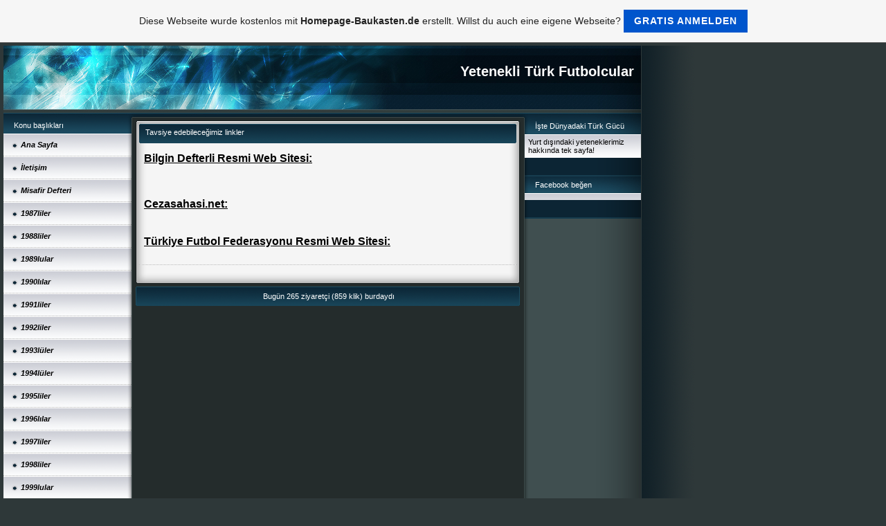

--- FILE ---
content_type: text/html; charset=ISO-8859-9
request_url: https://yetenekliturkfutbolcu.de.tl/Tavsiye-edebilece%26%23287%3Bimiz-linkler.htm
body_size: 6351
content:
<!DOCTYPE HTML PUBLIC "-//W3C//DTD HTML 4.01 Transitional//EN" "http://www.w3.org/TR/html4/loose.dtd">
<html>
<head>
	<meta http-equiv="Content-Type" content="text/html; charset=iso-8859-15">
	        <script type="text/javascript">
        var dateTimeOffset = new Date().getTimezoneOffset();
        
        function getElementsByClassNameLocalTimeWrapper() {
            return document.getElementsByClassName("localtime");
        }
        
        (function () {
            var onload = function () {
                var elementArray = new Array();
                
                if (document.getElementsByClassName) {
                    elementArray = getElementsByClassNameLocalTimeWrapper();
                } else {
                    var re = new RegExp('(^| )localtime( |$)');
                    var els = document.getElementsByTagName("*");
                    for (var i=0,j=els.length; i<j; i++) {
                        if (re.test(els[i].className))
                            elementArray.push(els[i]);
                    }
                }
                
                for (var i = 0; i < elementArray.length; i++) {    
                    var timeLocal = new Date(parseInt(elementArray[i].getAttribute("data-timestamp")));
                    var hour = timeLocal.getHours();
                    var ap = "am";
                    if (hour > 11) {
                        ap = "pm";
                    }
                    else if (hour > 12) {
                        hour = hour - 12;
                    }
                    
                    var string = elementArray[i].getAttribute("data-template");
                    string = string.replace("[Y]", timeLocal.getFullYear());
                    string = string.replace("[m]", ('0' + (timeLocal.getMonth() + 1)).slice(-2));
                    string = string.replace("[d]", ('0' + timeLocal.getDate()).slice(-2));
                    string = string.replace("[H]", ('0' + timeLocal.getHours()).slice(-2));
                    string = string.replace("[g]", ('0' + hour).slice(-2));
                    string = string.replace("[i]", ('0' + timeLocal.getMinutes()).slice(-2));
                    string = string.replace("[s]", ('0' + timeLocal.getSeconds()).slice(-2));
                    string = string.replace("[a]", ap);
                    elementArray[i].childNodes[0].nodeValue = string;
                }
            };
            
            if (window.addEventListener)
                window.addEventListener("DOMContentLoaded", onload);
            else if (window.attachEvent)
                window.attachEvent("onload", onload);
        })();
        </script><link rel="canonical" href="https://yetenekliturkfutbolcu.de.tl/Tavsiye-edebilece%26%23287%3Bimiz-linkler.htm" />
<link rel="icon" href="https://wtheme.webme.com/img/main/favicon.ico" type="image/x-icon">
<link rel="shortcut icon" type="image/x-icon" href="https://wtheme.webme.com/img/main/favicon.ico" />
<link type="image/x-icon" href="https://wtheme.webme.com/img/main/favicon.ico" />
<link href="https://wtheme.webme.com/img/main/ios_icons/apple-touch-icon.png" rel="apple-touch-icon" />
<link href="https://wtheme.webme.com/img/main/ios_icons/apple-touch-icon-76x76.png" rel="apple-touch-icon" sizes="76x76" />
<link href="https://wtheme.webme.com/img/main/ios_icons/apple-touch-icon-120x120.png" rel="apple-touch-icon" sizes="120x120" />
<link href="https://wtheme.webme.com/img/main/ios_icons/apple-touch-icon-152x152.png" rel="apple-touch-icon" sizes="152x152" />
<meta property="og:title" content="Yetenekli Türk Futbolcular - Tavsiye edebilece&#287;imiz linkler" />
<meta property="og:image" content="https://theme.webme.com/designs/iceblue/screen.jpg" />
<meta name="google-adsense-platform-account" content="ca-host-pub-1483906849246906">
<meta name="google-adsense-account" content="ca-pub-2788722721006586"><script>
    function WebmeLoadAdsScript() {
    function loadGA() {
        if (!document.querySelector('script[src*="pagead2.googlesyndication.com"]')) {
            let script = document.createElement('script');
            script.async = true;
            script.src = "//pagead2.googlesyndication.com/pagead/js/adsbygoogle.js?client=ca-pub-2788722721006586&host=ca-host-pub-1483906849246906";
            script.setAttribute('data-ad-host', 'ca-host-pub-1483906849246906');
            script.setAttribute('data-ad-client', 'ca-pub-2788722721006586');
            script.crossOrigin = 'anonymous';
            document.body.appendChild(script);
        }
    }        ['CookieScriptAcceptAll', 'CookieScriptAccept', 'CookieScriptReject', 'CookieScriptClose', 'CookieScriptNone'].forEach(function(event) {
            window.addEventListener(event, function() {
                loadGA();
            });
        });

        let adStorageStatus = null;
        
        if (window.dataLayer && Array.isArray(window.dataLayer)) {
            for (let i = window.dataLayer.length - 1; i >= 0; i--) {
                const item = window.dataLayer[i];
                
                // it always sets a 'default' in our case that will always be 'denied', we only want to check for the 'consent update'
                if (item && typeof item === 'object' && typeof item.length === 'number' && item[0] === 'consent' && item[1] === 'update' && item[2] && typeof item[2].ad_storage === 'string') {
                    adStorageStatus = item[2].ad_storage;
                    break; 
                }
            }
    
            if (adStorageStatus === 'granted') {
                loadGA();
            } 
            else if (adStorageStatus === 'denied') {
                loadGA();
            }
        }
    }
</script><script>
    document.addEventListener('DOMContentLoaded', function() {
        WebmeLoadAdsScript();
        window.dispatchEvent(new Event('CookieScriptNone'));
    });
</script>	<title>Yetenekli Türk Futbolcular - Tavsiye edebilece&#287;imiz linkler</title>
	<style type="text/css">
	<!--
		body {
			background-color: #2e3839;
			margin: 5px;
			font-family:	tahoma, verdana, arial;
		} 
		td {
			font-family:	tahoma, verdana, arial;
			font-size: 11px;
			color: black;
		}
		a {
			font-size: 11px;
			color: black;
			text-decoration: none;
		}
		a:visited {
			text-decoration: none;
		}
		a:hover {
			text-decoration: underline;
		}
		a.std {
			color:#436123;
			text-decoration: none;
		}
		a:visited.std { color:#436123; text-decoration: none; }
		a:hover.std { color:#436123; text-decoration: underline; }
		.small	{
			font-family:	tahoma, verdana, arial;
			font-size: 9px;
			color: #000000;
		}
		.small a {
			color: black;
		}
		.headline,.headline2,.headline3 {
			font-family:	tahoma, verdana, arial;
			font-size: 11px;
			color: white;
		}
		.cont {
			font-family:	tahoma, verdana, arial;
			font-size: 11px;
			color: #000000;
		}
		.ro {
			background-color:#E7E7E7;
		}
		html {
			font-family:	tahoma, verdana, arial;
			font-size: 11px;
		}
		.bbc { color:#FFFFFF; background-color:#FFFFFF; border-color:#FFFFFF; border-style:solid; border-width:1px; text-decoration:none;}
		td.nav {
			background-image: url(//theme.webme.com/designs/iceblue/images/button.gif);
			background-repeat: none;
			height: 33px;
			width: 185px;
			padding-left: 25px;
		}
		td.nav a {
			color: black;
			font-size:11px;
		}
		td.nav_heading {
			background-image: url(//theme.webme.com/designs/iceblue/images/heading_left.gif);
			color: white;
			padding-left: 15px;
			line-height: 23px;
			width: 185px;
			height: 23px;
		}
		td.nav_head {
			background-image: url(//theme.webme.com/designs/iceblue/images/head_left.gif);
			color: white;
			padding-left: 15px;
			line-height: 31px;
			width: 185px;
			height: 31px;
		}
		td.sidebar_heading {
			background-image: url(//theme.webme.com/designs/iceblue/images/heading_right.gif);
			color: white;
			padding-left: 15px;
			line-height: 24px;
			width: 168px;
			height: 24px;
		}
		td.sidebar_head {
			background-image: url(//theme.webme.com/designs/iceblue/images/head_right.gif);
			color: white;
			padding-left: 15px;
			line-height: 32px;
			width: 168px;
			height: 32px;
		}
		.shouty,.shouty2,.shouty3,.shouty4,.shouty5,.shouty_facebook_like_button {
			background-color: #fafbfc;
			background-image: url(//theme.webme.com/designs/iceblue/images/shouty.gif);
			background-repeat: no-repeat;
			padding: 5px;
		}
        
		.shoutbox {
			overflow: auto;
			height: 300px;
			width: 175px;
		}
		.nick {
			font-weight: bold;
		}
		.shoutbox hr {
			border: 0;
			border-bottom: 1px dashed #0c2737;
		}
		.shoutbox input, .shoutbox textarea {
			width: 155px;
		}
		.send {
			margin-top: 5px;
			color: black;
			font-weight: bold;
			width: 50px;
			margin-left: auto;
			margin-right: auto;
		}
		.RowLight, .RowDark {
			padding-left: 10px;
			height: 27px;
		}
		.RowLight {
			background-image: url(//theme.webme.com/designs/iceblue/images/stats_bg1.gif);
		}
		.RowDark {
			background-image: url(//theme.webme.com/designs/iceblue/images/stats_bg2.gif);
		}
		img { border: 0;}
		.headline a, .footer_text, .footer_text a.nav {
			color: white;
		}
			//-->
	</style>
</head>
<body>
<FONT color="white"></FONT>
<table class="edit_main_table" width="1000" border="0" cellspacing="0" cellpadding="0">
	<tr>
		<td width="921" height="1000" align="left" valign="top" class="edit_main_tr">
			<table width="921" border="0" cellspacing="0" cellpadding="0" class="edit_second_table">
				<tr>
					<td height="104" align="left" valign="top" class="edit_header_full" background="//theme.webme.com/designs/iceblue/images/header.jpg">
						<table width="921" border="0" cellspacing="0" cellpadding="0">
							<tr>
								<td width="200" class="edit_header_sub_left" >&nbsp;</td>
								<td width="712" class="edit_header_sub_right" height="26">&nbsp;</td>
							</tr>
							<tr>
								<td class="edit_header_over_headline">&nbsp;</td>
								<td class="headline" style="font-size: 20px; font-weight: bold; text-align: right; padding-right: 10px;">Yetenekli Türk Futbolcular</td>
							</tr>
						</table>
					</td>
				</tr>
				<tr>
					<td class="edit_td_third_table">
						<table width="921" border="0" cellspacing="0" cellpadding="0" class="edit_third_table">
							<tr>
								<td width="185" height="1000" align="left" valign="top" background="//theme.webme.com/designs/iceblue/images/navi_bg.gif" class="edit_navi_headbg">
									<table width="185" border="0" cellspacing="0" cellpadding="0">
										<tr>
											<td class="nav_heading">Konu ba&#351;l&#305;klar&#305;</td>
										</tr>
<tr>
                                            <td class="nav" id="nav_AnaSayfa">
                                                <a href="/Ana-Sayfa.htm" class="menu"><i><b>Ana Sayfa</b></i></a>
                                            </td>
                                        </tr>
<tr>
                                            <td class="nav" id="nav_letiim">
                                                <a href="/%26%23304%3Bleti%26%23351%3Bim.htm" class="menu"><i><b>&#304;leti&#351;im</b></i></a>
                                            </td>
                                        </tr>
<tr>
                                            <td class="nav" id="nav_MisafirDefteri">
                                                <a href="/Misafir-Defteri.htm" class="menu"><i><b>Misafir Defteri</b></i></a>
                                            </td>
                                        </tr>
<tr>
                                            <td class="nav" id="nav_1987liler">
                                                <a href="/1987liler.htm" class="menu"><i><b>1987liler</b></i></a>
                                            </td>
                                        </tr>
<tr>
                                            <td class="nav" id="nav_1988liler">
                                                <a href="/1988liler.htm" class="menu"><i><b>1988liler</b></i></a>
                                            </td>
                                        </tr>
<tr>
                                            <td class="nav" id="nav_1989lular">
                                                <a href="/1989lular.htm" class="menu"><i><b>1989lular</b></i></a>
                                            </td>
                                        </tr>
<tr>
                                            <td class="nav" id="nav_1990llar">
                                                <a href="/1990l%26%23305%3Blar.htm" class="menu"><i><b>1990l&#305;lar</b></i></a>
                                            </td>
                                        </tr>
<tr>
                                            <td class="nav" id="nav_1991liler">
                                                <a href="/1991liler.htm" class="menu"><i><b>1991liler</b></i></a>
                                            </td>
                                        </tr>
<tr>
                                            <td class="nav" id="nav_1992liler">
                                                <a href="/1992liler.htm" class="menu"><i><b>1992liler</b></i></a>
                                            </td>
                                        </tr>
<tr>
                                            <td class="nav" id="nav_1993ller">
                                                <a href="/1993l.ue.ler.htm" class="menu"><i><b>1993l&#252;ler</b></i></a>
                                            </td>
                                        </tr>
<tr>
                                            <td class="nav" id="nav_1994ller">
                                                <a href="/1994l.ue.ler.htm" class="menu"><i><b>1994l&#252;ler</b></i></a>
                                            </td>
                                        </tr>
<tr>
                                            <td class="nav" id="nav_1995liler">
                                                <a href="/1995liler.htm" class="menu"><i><b>1995liler</b></i></a>
                                            </td>
                                        </tr>
<tr>
                                            <td class="nav" id="nav_1996llar">
                                                <a href="/1996l%26%23305%3Blar.htm" class="menu"><i><b>1996l&#305;lar</b></i></a>
                                            </td>
                                        </tr>
<tr>
                                            <td class="nav" id="nav_1997liler">
                                                <a href="/1997liler.htm" class="menu"><i><b>1997liler</b></i></a>
                                            </td>
                                        </tr>
<tr>
                                            <td class="nav" id="nav_1998liler">
                                                <a href="/1998liler.htm" class="menu"><i><b>1998liler</b></i></a>
                                            </td>
                                        </tr>
<tr>
                                            <td class="nav" id="nav_1999lular">
                                                <a href="/1999lular.htm" class="menu"><i><b>1999lular</b></i></a>
                                            </td>
                                        </tr>
<tr>
                                            <td class="nav" id="nav_2000liler">
                                                <a href="/2000liler.htm" class="menu"><i><b>2000liler</b></i></a>
                                            </td>
                                        </tr>
<tr>
                                            <td class="nav" id="nav_2001liler">
                                                <a href="/2001liler.htm" class="menu"><i><b>2001liler</b></i></a>
                                            </td>
                                        </tr>
<tr>
                                            <td class="nav" id="nav_2002liler">
                                                <a href="/2002liler.htm" class="menu"><i><b>2002liler</b></i></a>
                                            </td>
                                        </tr>
<tr>
                                            <td class="nav" id="nav_2003ller">
                                                <a href="/2003l.ue.ler.htm" class="menu"><i><b>2003l&#252;ler</b></i></a>
                                            </td>
                                        </tr>
<tr>
                                            <td class="nav" id="nav_2004ller">
                                                <a href="/2004l.ue.ler.htm" class="menu"><i><b>2004l&#252;ler</b></i></a>
                                            </td>
                                        </tr>
<tr>
                                            <td class="nav" id="nav_2005liler">
                                                <a href="/2005liler.htm" class="menu"><i><b>2005liler</b></i></a>
                                            </td>
                                        </tr>
<tr>
                                            <td class="nav" id="nav_ForumYeteneklerimizhakkndadnceleriniz">
                                                <a href="/Forum-d--Yeteneklerimiz-hakk%26%23305%3Bnda-d.ue.%26%23351%3B.ue.nceleriniz/index.htm" class="menu"><i><b>Forum: Yeteneklerimiz hakk&#305;nda d&#252;&#351;&#252;nceleriniz</b></i></a>
                                            </td>
                                        </tr>
<tr>
                                            <td class="nav" id="nav_SizceenyetenekliTrkfutbolcukim">
                                                <a href="/Sizce-en-yetenekli-T.ue.rk-futbolcu-kim-f-.htm" class="menu"><i><b>Sizce en yetenekli T&#252;rk futbolcu kim?</b></i></a>
                                            </td>
                                        </tr>
<tr>
                                            <td class="nav" id="nav_20082009SezonuAvrupadakiTrklerarasGolKrall">
                                                <a href="/2008_2009-Sezonu-Avrupadaki-T.ue.rkler-aras%26%23305%3B-Gol-Krall%26%23305%3B%26%23287%3B%26%23305%3B.htm" class="menu"><i><b>2008-2009 Sezonu Avrupadaki T&#252;rkler aras&#305; Gol Krall&#305;&#287;&#305;</b></i></a>
                                            </td>
                                        </tr>
<tr>
                                            <td class="nav" id="nav_20092010SezonuAvrupadakiTrklerarasGolKrall">
                                                <a href="/2009_2010-Sezonu-Avrupadaki-T.ue.rkler-aras%26%23305%3B-Gol-Krall%26%23305%3B%26%23287%3B%26%23305%3B.htm" class="menu"><i><b>2009-2010 Sezonu Avrupadaki T&#252;rkler aras&#305; Gol Krall&#305;&#287;&#305;</b></i></a>
                                            </td>
                                        </tr>
<tr>
                                            <td class="nav" id="nav_20102011SezonuAvrupadakiTrklerarasGolKrall">
                                                <a href="/2010_2011-Sezonu-Avrupadaki-T.ue.rkler-aras%26%23305%3B-Gol-Krall%26%23305%3B%26%23287%3B%26%23305%3B-.htm" class="menu"><i><b>2010-2011 Sezonu Avrupadaki T&#252;rkler aras&#305; Gol Krall&#305;&#287;&#305; </b></i></a>
                                            </td>
                                        </tr>
<tr>
                                            <td class="nav" id="nav_20112012SezonuAvrupadakiTrklerarasGolKrall">
                                                <a href="/2011_2012-Sezonu-Avrupadaki-T.ue.rkler-aras%26%23305%3B-Gol-Krall%26%23305%3B%26%23287%3B%26%23305%3B.htm" class="menu"><i><b>2011-2012 Sezonu Avrupadaki T&#252;rkler aras&#305; Gol Krall&#305;&#287;&#305;</b></i></a>
                                            </td>
                                        </tr>
<tr>
                                            <td class="nav" id="nav_20122013SezonuAvrupadakiTrklerarasGolKrall">
                                                <a href="/2012_2013-Sezonu-Avrupadaki-T.ue.rkler-aras%26%23305%3B-Gol-Krall%26%23305%3B%26%23287%3B%26%23305%3B.htm" class="menu"><i><b>2012-2013 Sezonu Avrupadaki T&#252;rkler aras&#305; Gol Krall&#305;&#287;&#305;</b></i></a>
                                            </td>
                                        </tr>
<tr>
                                            <td class="nav" id="nav_20132014SezonuAvrupadakiTrklerarasGolKrall">
                                                <a href="/2013_2014-Sezonu-Avrupadaki-T.ue.rkler-aras%26%23305%3B-Gol-Krall%26%23305%3B%26%23287%3B%26%23305%3B.htm" class="menu"><i><b>2013-2014 Sezonu Avrupadaki T&#252;rkler aras&#305; Gol Krall&#305;&#287;&#305;</b></i></a>
                                            </td>
                                        </tr>
<tr>
                                            <td class="nav" id="nav_20142015SezonuAvrupadakiTrklerarasGolKrall">
                                                <a href="/2014_2015-Sezonu-Avrupadaki-T.ue.rkler-aras%26%23305%3B-Gol-Krall%26%23305%3B%26%23287%3B%26%23305%3B.htm" class="menu"><i><b>2014-2015 Sezonu Avrupadaki T&#252;rkler aras&#305; Gol Krall&#305;&#287;&#305;</b></i></a>
                                            </td>
                                        </tr>
<tr>
                                            <td class="nav" id="nav_20152016SezonuAvrupadakiTrklerarasGolKrall">
                                                <a href="/2015_2016-Sezonu-Avrupadaki-T.ue.rkler-aras%26%23305%3B-Gol-Krall%26%23305%3B%26%23287%3B%26%23305%3B.htm" class="menu"><i><b>2015-2016 Sezonu Avrupadaki T&#252;rkler aras&#305; Gol Krall&#305;&#287;&#305;</b></i></a>
                                            </td>
                                        </tr>
<tr>
                                            <td class="nav" id="nav_20162017SezonuAvrupadakiTrklerarasGolKrall">
                                                <a href="/2016_2017-Sezonu-Avrupadaki-T.ue.rkler-aras%26%23305%3B-Gol-Krall%26%23305%3B%26%23287%3B%26%23305%3B.htm" class="menu"><i><b>2016-2017 Sezonu Avrupadaki T&#252;rkler aras&#305; Gol Krall&#305;&#287;&#305;</b></i></a>
                                            </td>
                                        </tr>
<tr>
                                            <td class="nav" id="nav_MilliRekortmenler">
                                                <a href="/Milli-Rekortmenler.htm" class="menu"><i><b>Milli Rekortmenler</b></i></a>
                                            </td>
                                        </tr>
<tr>
                                            <td class="nav" id="nav_Yeteneklerimizbuhaftaneyapt">
                                                <a href="/Yeteneklerimiz-bu-hafta-ne-yapt%26%23305%3B-f-.htm" class="menu"><i><b>Yeteneklerimiz bu hafta ne yapt&#305;?</b></i></a>
                                            </td>
                                        </tr>
<tr>
                                            <td class="nav" id="nav_HaberAriviIII">
                                                <a href="/Haber-Ar%26%23351%3Bivi-III.htm" class="menu"><i><b>Haber Ar&#351;ivi III</b></i></a>
                                            </td>
                                        </tr>
<tr>
                                            <td class="nav" id="nav_HaberAriviII">
                                                <a href="/Haber-Ar%26%23351%3Bivi-II.htm" class="menu"><i><b>Haber Ar&#351;ivi II</b></i></a>
                                            </td>
                                        </tr>
<tr>
                                            <td class="nav" id="nav_HaberAriviI">
                                                <a href="/Haber-Ar%26%23351%3Bivi-I.htm" class="menu"><i><b>Haber Ar&#351;ivi I</b></i></a>
                                            </td>
                                        </tr>
<tr>
                                            <td class="nav" id="nav_FutbolcuRportajlar">
                                                <a href="/Futbolcu-R.oe.portajlar%26%23305%3B.htm" class="menu"><i><b>Futbolcu R&#246;portajlar&#305;</b></i></a>
                                            </td>
                                        </tr>
<tr>
                                            <td class="nav" id="nav_FutbolcuVideolar">
                                                <a href="/Futbolcu-Videolar%26%23305%3B.htm" class="menu"><i><b>Futbolcu Videolar&#305;</b></i></a>
                                            </td>
                                        </tr>
<tr>
                                            <td class="nav" id="nav_TrkiyedekiYetenekler">
                                                <a href="/T.ue.rkiyedeki-Yetenekler-.htm" class="menu"><i><b>T&#252;rkiyedeki Yetenekler </b></i></a>
                                            </td>
                                        </tr>
<tr>
                                            <td class="nav" id="nav_TrkiyedekiYeteneklerRportaj">
                                                <a href="/T.ue.rkiyedeki-Yetenekler--k1-R.oe.portaj-k2-.htm" class="menu"><i><b>T&#252;rkiyedeki Yetenekler (R&#246;portaj)</b></i></a>
                                            </td>
                                        </tr>
<tr>
                                            <td class="nav" id="nav_BayanYeteneklerimiz">
                                                <a href="/Bayan-Yeteneklerimiz.htm" class="menu"><i><b>Bayan Yeteneklerimiz</b></i></a>
                                            </td>
                                        </tr>
<tr>
                                            <td class="nav" id="nav_BayanYeteneklerimizRportajlar">
                                                <a href="/Bayan-Yeteneklerimiz--k1-R.oe.portajlar-k2-.htm" class="menu"><i><b>Bayan Yeteneklerimiz (R&#246;portajlar)</b></i></a>
                                            </td>
                                        </tr>
<tr>
                                            <td class="nav" id="nav_Eskihretlerimiznednyor">
                                                <a href="/Eski-%26%23350%3B.oe.hretlerimiz-ne-d.ue.%26%23351%3B.ue.n.ue.yor-f-.htm" class="menu"><i><b>Eski &#350;&#246;hretlerimiz ne d&#252;&#351;&#252;n&#252;yor?</b></i></a>
                                            </td>
                                        </tr>
<tr>
                                            <td class="nav" id="nav_Baaryagidenyol">
                                                <a href="/Ba%26%23351%3Bar%26%23305%3Bya-giden-yol.htm" class="menu"><i><b>Ba&#351;ar&#305;ya giden yol</b></i></a>
                                            </td>
                                        </tr>
<tr>
                                            <td class="nav" id="nav_Yetenekliturkfutbolcu20082009zeldlleri">
                                                <a href="/Yetenekliturkfutbolcu-2008_2009--Oe-zel--Oe-d.ue.lleri.htm" class="menu"><i><b>Yetenekliturkfutbolcu 2008-2009 &#214;zel &#214;d&#252;lleri</b></i></a>
                                            </td>
                                        </tr>
<tr>
                                            <td class="nav" id="nav_Yetenekliturkfutbolcu20092010zeldlleri">
                                                <a href="/Yetenekliturkfutbolcu-2009_2010--Oe-zel--Oe-d.ue.lleri.htm" class="menu"><i><b>Yetenekliturkfutbolcu 2009-2010 &#214;zel &#214;d&#252;lleri</b></i></a>
                                            </td>
                                        </tr>
<tr>
                                            <td class="nav" id="nav_Yetenekliturkfutbolcu20102011zeldlleri">
                                                <a href="/Yetenekliturkfutbolcu-2010_2011--Oe-zel--Oe-d.ue.lleri.htm" class="menu"><i><b>Yetenekliturkfutbolcu 2010-2011 &#214;zel &#214;d&#252;lleri</b></i></a>
                                            </td>
                                        </tr>
<tr>
                                            <td class="nav" id="nav_Yetenekliturkfutbolcu20112012zeldlleri">
                                                <a href="/Yetenekliturkfutbolcu-2011_2012--Oe-zel--Oe-d.ue.lleri.htm" class="menu"><i><b>Yetenekliturkfutbolcu 2011-2012 &#214;zel &#214;d&#252;lleri</b></i></a>
                                            </td>
                                        </tr>
<tr>
                                            <td class="nav" id="nav_Yetenekliturkfutbolcu20122013zeldlleri">
                                                <a href="/Yetenekliturkfutbolcu-2012_2013--Oe-zel--Oe-d.ue.lleri.htm" class="menu"><i><b>Yetenekliturkfutbolcu 2012-2013 &#214;zel &#214;d&#252;lleri</b></i></a>
                                            </td>
                                        </tr>
<tr>
                                            <td class="nav" id="nav_Yetenekliturkfutbolcu20132014zeldlleri">
                                                <a href="/Yetenekliturkfutbolcu-2013_2014--Oe-zel--Oe-d.ue.lleri.htm" class="menu"><i><b>Yetenekliturkfutbolcu 2013-2014 &#214;zel &#214;d&#252;lleri</b></i></a>
                                            </td>
                                        </tr>
<tr>
                                            <td class="nav" id="nav_Yetenekliturkfutbolcu20142015zeldlleri">
                                                <a href="/Yetenekliturkfutbolcu-2014_2015--Oe-zel--Oe-d.ue.lleri.htm" class="menu"><i><b>Yetenekliturkfutbolcu 2014-2015 &#214;zel &#214;d&#252;lleri</b></i></a>
                                            </td>
                                        </tr>
<tr>
                                            <td class="nav" id="nav_FacebookveveTwitterdeYetenekliturkfutbolcu">
                                                <a href="/Facebook-ve-ve-Twitter-tg-de-Yetenekliturkfutbolcu.htm" class="menu"><i><b>Facebook ve ve Twitter&#180;de Yetenekliturkfutbolcu</b></i></a>
                                            </td>
                                        </tr>
<tr class="checked_menu">
                                            <td class="nav" id="nav_Tavsiyeedebileceimizlinkler">
                                                <a href="/Tavsiye-edebilece%26%23287%3Bimiz-linkler.htm" class="menu"><i><b>Tavsiye edebilece&#287;imiz linkler</b></i></a>
                                            </td>
                                        </tr>
										<tr>
											<td class="edit_below_nav">
												<img src="//theme.webme.com/designs/iceblue/images/navi_ende.gif" width="185" height="198" alt="" />
											</td>
										</tr>
									</table>
								</td>
								<td width="568" height="1000" align="left" valign="top" background="//theme.webme.com/designs/iceblue/images/cont_bg.gif" class="edit_rechts_cbg">
									<table width="100%" border="0" cellspacing="0" cellpadding="0">
										<tr>
											<td>
												<table class="edit_rechts_tabelle" width="568" border="0" cellspacing="0" cellpadding="0">
													<tr>
														<td background="//theme.webme.com/designs/iceblue/images/cont_top.gif" height="38" class="edit_content_top">
															<table width="568" border="0" cellspacing="0" cellpadding="0">
																<tr>
																	<td class="edit_content_left" width="20"></td>
																	<td class="edit_content_right" width="548" height="5"></td>
																</tr>
																<tr>
																	<td class="edit_content_pre_headline2">&nbsp;</td>
																	<td class="headline2">Tavsiye edebilece&#287;imiz linkler</td>
																</tr>
															</table>
														</td>
													</tr>
													<tr>
														<td height="100" align="left" valign="top" background="//theme.webme.com/designs/iceblue/images/cont2_bg.gif" class="edit_content">
															<table width="100%"	border="0" cellspacing="0" cellpadding="0">
																<tr>
																	<td class="edit_content_container">
																		<table width="100%"	border="0" cellspacing="0" cellpadding="0">
																			<tr>
																				<td class="edit_content_left_spacer" width="3%">&nbsp;</td>
																				<td class="edit_content_main" width="94%">
																					<div style="width: 510; overflow: auto;"><strong><br />
<span style="font-size: medium; "><u>Bilgin Defterli Resmi Web Sitesi:</u></span><br />
</strong> <br />
<a href="http://www.bilgindefterli.com/"><img alt="" src="https://img.webme.com/pic/y/yetenekliturkfutbolcu/bilgin-defterli7.jpg" /></a><a name="http:__www.bilgindefterli.com_"></a><strong><br />
<br />
<br />
</strong><span style="font-size: medium; "><u><strong>Cezasahasi.net:</strong></u></span><br />
<br />
<a name="http:__www.cezasahasi.net_" href="http://www.cezasahasi.net/"><img style="color: rgb(0, 0, 0); " alt="" src="https://img.webme.com/pic/y/yetenekliturkfutbolcu/cezasahasi1.jpg" /></a><br />
<br />
<a href="http://www.bilgindefterli.com"><br type="_moz" />
</a><span style="font-size: medium; "><u><strong>T&uuml;rkiye Futbol Federasyonu Resmi Web Sitesi:</strong></u></span><u><strong><br />
<a href="http://www.tff.org"><br />
</a></strong></u><a href="http://www.tff.org"><img alt="" src="https://img.webme.com/pic/y/yetenekliturkfutbolcu/tff.org.gif" /></a><br />
<u><strong><br type="_moz" />
</strong></u></div>
																				</td>
																				<td class="edit_content_right_spacer" width="3%">&nbsp;</td>
																			</tr>
																		</table>
																	</td>
																</tr>
															</table>
														</td>
													</tr>
													<tr>
														<td height="31" background="//theme.webme.com/designs/iceblue/images/cont_bottom.gif" class="edit_content_bottom"></td>
													</tr>
												</table>
											</td>
										</tr>
										<tr>
											<td background="//theme.webme.com/designs/iceblue/images/footer.gif" height="31" class="edit_content_bottom2">
												<table width="100%"	border="0" cellspacing="0" cellpadding="0">
													<tr>
														<td class="edit_content_bottom2_left_spacer" width="2%">&nbsp;</td>
														<td class="edit_content_bottom2_counter" width="96%" style="color:white; text-align: center;">
															Bug&#252;n 265 ziyaret&#231;i (859 klik) burdayd&#305;														</td>
														<td class="edit_content_botom2_right_spacer" width="2%">&nbsp;</td>
													</tr>
												</table>
											</td>
										</tr>
									</table>
								</td>                              
								<td width="168" align="left" valign="top" background="//theme.webme.com/designs/iceblue/images/rechts_bg2.gif" class="edit_rechts_bottom">

                                 
									<table id="sidebar_heading_1" width="168" border="0" cellspacing="0" cellpadding="0">
										<tr>
											<td class="sidebar_heading">&#304;&#351;te D&#252;nyadaki T&#252;rk G&#252;c&#252;</td>
										</tr>
										<tr>
											<td class="shouty">
Yurt d&#305;&#351;&#305;ndaki yeteneklerimiz hakk&#305;nda tek sayfa!											</td>
										</tr>
										<tr>
											<td background="//theme.webme.com/designs/iceblue/images/poll_bottom_bg.gif" height="27" class="edit_rb_footer" id="edit_rb_footer_1">&nbsp;</td>
										</tr>
									</table>


                                    <table width="168" border="0" cellspacing="0" cellpadding="0" id="sidebar_heading_">
                                        <tr>
                                            <td class="sidebar_heading">Facebook be&#287;en</td>
                                        </tr>
                                        <tr>
                                            <td class="shouty_facebook_like_button">
                                                <div id="fb-root"></div>
<script async defer crossorigin="anonymous" src="https://connect.facebook.net/en_US/sdk.js#xfbml=1&version=v11.0&appId=339062219495910"></script>
<div class="fb-like" data-href="http%3A%2F%2Fyetenekliturkfutbolcu.de.tl" data-width="120" data-layout="button_count" data-action="like" data-size="small" data-share="false" ></div>                                            </td>
                                        </tr>
                                        <tr>
                                            <td background="//theme.webme.com/designs/iceblue/images/poll_bottom_bg.gif" height="27" class="edit_rb_footer" id="edit_rb_footer_facebook_like_button">&nbsp;</td>
                                        </tr>
                                    </table>
                                    

                                     
                                    
								</td>
							</tr>
						</table>
					</td>
				</tr>
			</table>
		</td>
		<td width="79" background="//theme.webme.com/designs/iceblue/images/s_bg.gif" class="edit_rechts_sbg">&nbsp;</td>
	</tr>
</table>
<FONT color="white"></FONT>
<a id="selfpromotionOverlay" href="https://www.homepage-baukasten.de/?c=4000&amp;utm_source=selfpromotion&amp;utm_campaign=overlay&amp;utm_medium=footer" target="_blank" rel="nofollow">
    Diese Webseite wurde kostenlos mit <b>Homepage-Baukasten.de</b> erstellt. Willst du auch eine eigene Webseite?

    <div class="btn btn-1">Gratis anmelden</div>

</a>
<style>
    body {
        padding-top: 124px;
    }
    #forFixedElement {
        top: 124px;
    }
    @media (min-width: 365px) {
        body {
            padding-top: 103px;
        }
        #forFixedElement {
            top: 103px;
        }
    }
    @media (min-width: 513px) {
        body {
            padding-top: 82px;
        }
        #forFixedElement {
            top: 82px;
        }
    }
    @media (min-width: 936px) {
        body {
            padding-top: 61px;
        }
        #forFixedElement {
            top: 61px;
        }
    }

    /* General button style */
    #selfpromotionOverlay .btn {
        border: none;
        font-size: inherit;
        color: inherit;
        background: none;
        cursor: pointer;
        padding: 6px 15px;
        display: inline-block;
        text-transform: uppercase;
        letter-spacing: 1px;
        font-weight: 700;
        outline: none;
        position: relative;
        -webkit-transition: all 0.3s;
        -moz-transition: all 0.3s;
        transition: all 0.3s;
        margin: 0px;
    }

    /* Button 1 */
    #selfpromotionOverlay .btn-1, #selfpromotionOverlay .btn-1:visited {
        background: rgb(0, 85, 204);
        color: #fff;
    }

    #selfpromotionOverlay .btn-1:hover {
        background: #2980b9;
    }

    #selfpromotionOverlay .btn-1:active {
        background: #2980b9;
        top: 2px;
    }

    #selfpromotionOverlay {
        font: 400 12px/1.8 "Open Sans", Verdana, sans-serif;
        text-align: center;
        opacity: 1;
        transition: opacity 1s ease;
        position: fixed;
        overflow: hidden;
        box-sizing: border-box;
        font-size: 14px;
        text-decoration: none;
        line-height: 1.5em;
        flex-wrap: nowrap;
        z-index: 5000;
        padding: 14px;
        width: 100%;
        left: 0;
        right: 0;
        top: 0;
        color: rgb(35,35,35);
        background-color: rgb(246,246,246);
        border-bottom: 1px solid #5a5a5a;
    }

    #selfpromotionOverlay:hover {
        background: white;
        text-decoration: none;
    }
</style></body>
</html>


--- FILE ---
content_type: text/html; charset=utf-8
request_url: https://www.google.com/recaptcha/api2/aframe
body_size: 249
content:
<!DOCTYPE HTML><html><head><meta http-equiv="content-type" content="text/html; charset=UTF-8"></head><body><script nonce="9lfU0wUx9ex7HkFk5XLp-g">/** Anti-fraud and anti-abuse applications only. See google.com/recaptcha */ try{var clients={'sodar':'https://pagead2.googlesyndication.com/pagead/sodar?'};window.addEventListener("message",function(a){try{if(a.source===window.parent){var b=JSON.parse(a.data);var c=clients[b['id']];if(c){var d=document.createElement('img');d.src=c+b['params']+'&rc='+(localStorage.getItem("rc::a")?sessionStorage.getItem("rc::b"):"");window.document.body.appendChild(d);sessionStorage.setItem("rc::e",parseInt(sessionStorage.getItem("rc::e")||0)+1);localStorage.setItem("rc::h",'1769001310902');}}}catch(b){}});window.parent.postMessage("_grecaptcha_ready", "*");}catch(b){}</script></body></html>